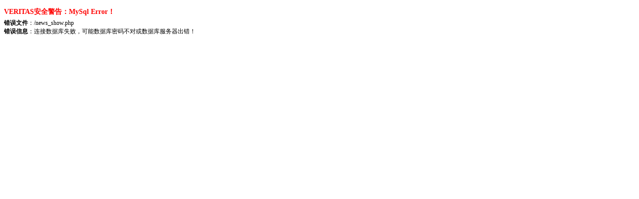

--- FILE ---
content_type: text/html;charset=utf-8
request_url: http://www.hotessay.net/news_show.php?id=1452
body_size: 309
content:
<div style="font-family:'微软雅黑';font-size:12px;"><h3 style="margin:0;padding:0;line-height:30px;color:red;">VERITAS安全警告：MySql Error！</h3><strong>错误文件</strong>：/news_show.php<br /><strong>错误信息</strong>：连接数据库失败，可能数据库密码不对或数据库服务器出错！</div>